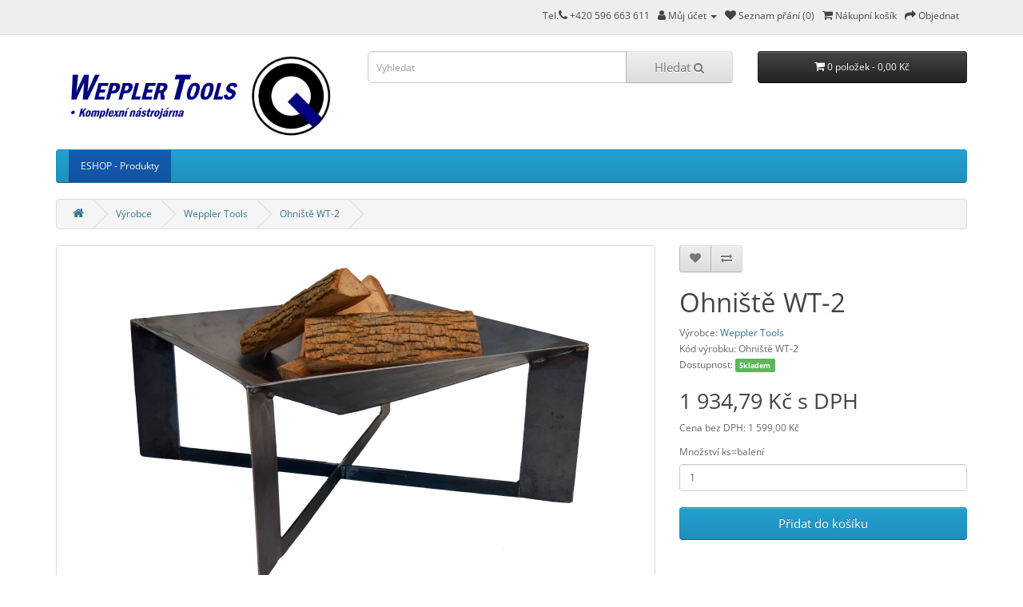

--- FILE ---
content_type: text/html; charset=utf-8
request_url: https://eshop.weppler-tools.cz/ohniste-wt-2?manufacturer_id=11
body_size: 6470
content:
<!DOCTYPE html><!--[if IE]><![endif]--><!--[if IE 8 ]><html dir="ltr" lang="cs" class="ie8"><![endif]--><!--[if IE 9 ]><html dir="ltr" lang="cs" class="ie9"><![endif]--><!--[if (gt IE 9)|!(IE)]><!--><html dir="ltr" lang="cs"><!--<![endif]--><head><!-- Google tag (gtag.js) --><script async src="https://www.googletagmanager.com/gtag/js?id=AW-10870430531"></script><script>
window.dataLayer = window.dataLayer || [];
function gtag(){dataLayer.push(arguments);}
gtag('js', new Date());
gtag('config', 'AW-10870430531');
</script><meta charset="UTF-8" /><meta name="viewport" content="width=device-width, initial-scale=1"><meta http-equiv="X-UA-Compatible" content="IE=edge"><title>Ohniště WT-2</title><!-- Mega Pack Settings --><!-- ./Mega Pack Settings --><base href="https://eshop.weppler-tools.cz/" /><script src="catalog/view/javascript/jquery/jquery-3.6.0.min.js" type="text/javascript"></script><link href="catalog/view/javascript/bootstrap/css/bootstrap.min.css" rel="stylesheet" media="screen" /><script src="catalog/view/javascript/bootstrap/js/bootstrap.min.js" type="text/javascript"></script><link href="catalog/view/javascript/font-awesome/css/font-awesome.min.css" rel="stylesheet" type="text/css" /><link href="catalog/view/theme/default/stylesheet/open-sans.css" rel="stylesheet" type="text/css" /><!--<link href="//fonts.googleapis.com/css?family=Open+Sans:400,400i,300,700" rel="stylesheet" type="text/css" />--><link href="catalog/view/theme/default/stylesheet/stylesheet.css" rel="stylesheet"><link href="catalog/view/javascript/jquery/magnific/magnific-popup.css" type="text/css" rel="stylesheet" media="screen" /><link href="catalog/view/javascript/jquery/datetimepicker/bootstrap-datetimepicker.min.css" type="text/css" rel="stylesheet" media="screen" /><script src="catalog/view/javascript/jquery/magnific/jquery.magnific-popup.min.js" type="text/javascript"></script><script src="catalog/view/javascript/jquery/datetimepicker/moment/moment.min.js" type="text/javascript"></script><script src="catalog/view/javascript/jquery/datetimepicker/moment/moment-with-locales.min.js" type="text/javascript"></script><script src="catalog/view/javascript/jquery/datetimepicker/bootstrap-datetimepicker.min.js" type="text/javascript"></script><script src="catalog/view/javascript/mega_feed_pro.js" type="text/javascript"></script><script src="catalog/view/javascript/common.js" type="text/javascript"></script><link href="https://eshop.weppler-tools.cz/ohniste-wt-2" rel="canonical" /><link href="https://eshop.weppler-tools.cz/image/catalog/favicon-16x16.png" rel="icon" /><!-- Global site tag (gtag.js) - Google Analytics --><script async src="https://www.googletagmanager.com/gtag/js?id=G-WYLB8YBXKD"></script><script>
window.dataLayer = window.dataLayer || [];
function gtag(){dataLayer.push(arguments);}
gtag('js', new Date());

gtag('config', 'G-WYLB8YBXKD');
</script><meta name="facebook-domain-verification" content="jb5imxz5926fw38kxd2w346p9pz4ek" /><!-- Meta Pixel Code --><script>
!function(f,b,e,v,n,t,s)
{if(f.fbq)return;n=f.fbq=function(){n.callMethod?
n.callMethod.apply(n,arguments):n.queue.push(arguments)};
if(!f._fbq)f._fbq=n;n.push=n;n.loaded=!0;n.version='2.0';
n.queue=[];t=b.createElement(e);t.async=!0;
t.src=v;s=b.getElementsByTagName(e)[0];
s.parentNode.insertBefore(t,s)}(window, document,'script',
'https://connect.facebook.net/en_US/fbevents.js');
fbq('init', '1114387779418731');
fbq('track', 'PageView');
</script><noscript><img height="1" width="1" style="display:none"
src="https://www.facebook.com/tr?id=1114387779418731&ev=PageView&noscript=1"
/></noscript><!-- End Meta Pixel Code --><link rel="apple-touch-icon" sizes="180x180" href="/apple-touch-icon.png"><link rel="icon" type="image/png" sizes="32x32" href="/favicon-32x32.png"><link rel="icon" type="image/png" sizes="16x16" href="/favicon-16x16.png"><link rel="manifest" href="/site.webmanifest"><meta name="msapplication-TileColor" content="#da532c"><meta name="theme-color" content="#ffffff"><meta name="p:domain_verify" content="e856c00ca78f7a4b4fbe5bfcc8ed3277"/><meta property="og:title" content="Ohniště WT-2" ><meta property="og:description" content="" ><meta property="og:site_name" content="ESHOP | Weppler Tools" ><meta property="og:url" content="https://eshop.weppler-tools.cz/ohniste-wt-2" ><meta property="og:image" content="https://eshop.weppler-tools.cz/image/cachewebp/catalog/ohniste1_2-600x315.webp" ><meta property="og:image:width" content="600" ><meta property="og:image:height" content="315" ><meta property="og:image" content="https://eshop.weppler-tools.cz/image/cachewebp/catalog/GRIL%202_01-600x315.webp" ><meta property="og:image:width" content="600" ><meta property="og:image:height" content="315" ><meta property="product:price:amount" content="1934.79" ><meta property="product:price:currency" content="CZK" ><meta property="og:type" content="product" ><!-- Mega Pack Header --><!-- ./Mega Pack Header --><!-- Copyright (c) Facebook, Inc. and its affiliates. --><!-- All rights reserved. --><!-- This source code is licensed under the license found in the --><!-- LICENSE file in the root directory of this source tree. --><script type="text/javascript">
// we are using this flag to determine if the pixel
// is successfully added to the header
window.isFacebookPixelInHeaderAdded = 1;
window.isFacebookPixelAdded=1;
</script><script type="text/javascript">
function facebook_loadScript(url, callback) {
var script = document.createElement("script");
script.type = "text/javascript";
if(script.readyState) {  // only required for IE <9
script.onreadystatechange = function() {
if (script.readyState === "loaded" || script.readyState === "complete") {
script.onreadystatechange = null;
if (callback) {
callback();
}
}
};
} else {  //Others
if (callback) {
script.onload = callback;
}
}
script.src = url;
document.getElementsByTagName("head")[0].appendChild(script);
}
</script><script type="text/javascript">
(function() {
var enableCookieBar = '1';
if (enableCookieBar == '1') {
facebook_loadScript("catalog/view/javascript/facebook_business/cookieconsent.min.js");
// loading the css file
var css = document.createElement("link");
css.setAttribute("rel", "stylesheet");
css.setAttribute("type", "text/css");
css.setAttribute(
"href",
"catalog/view/theme/css/facebook_business/cookieconsent.min.css");
document.getElementsByTagName("head")[0].appendChild(css);
window.addEventListener("load", function(){
function setConsent() {
fbq(
'consent',
this.hasConsented() ? 'grant' : 'revoke'
);
}
window.cookieconsent.initialise({
palette: {
popup: {
background: '#237afc'
},
button: {
background: '#fff',
text: '#237afc'
}
},
cookie: {
name: fbq.consentCookieName
},
type: 'opt-out',
showLink: false,
content: {
allow: 'Přijmout',
deny: 'Odmítnout',
header: 'Tato stránka používá Cookies',
message: 'Kliknutím na "Přijmout" poskytnete souhlas k ukládání Cookies na vašem zařízení, což pomáhá s navigací na stránce a s analýzou využití webu.'
},
layout: 'basic-header',
location: true,
revokable: true,
onInitialise: setConsent,
onStatusChange: setConsent,
onRevokeChoice: setConsent
}, function (popup) {
// If this isn't open, we know that we can use cookies.
if (!popup.getStatus() && !popup.options.enabled) {
popup.setStatus(cookieconsent.status.dismiss);
}
});
});
}
})();
</script><script type="text/javascript">
(function() {
!function(f,b,e,v,n,t,s){if(f.fbq)return;n=f.fbq=function(){n.callMethod?
n.callMethod.apply(n,arguments):n.queue.push(arguments)};if(!f._fbq)f._fbq=n;
n.push=n;n.loaded=!0;n.version='2.0';n.queue=[];t=b.createElement(e);t.async=!0;
t.src=v;s=b.getElementsByTagName(e)[0];s.parentNode.insertBefore(t,s)}(window,
document,'script','https://connect.facebook.net/en_US/fbevents.js');
var enableCookieBar = '1';
if (enableCookieBar == '1') {
fbq.consentCookieName = 'fb_cookieconsent_status';
(function() {
function getCookie(t){var i=("; "+document.cookie).split("; "+t+"=");if(2==i.length)return i.pop().split(";").shift()}
var consentValue = getCookie(fbq.consentCookieName);
fbq('consent', consentValue === 'dismiss' ? 'grant' : 'revoke');
})();
}
})();
</script><script type="text/javascript">
// we are using this flag to determine if the customer chat
// is successfully added to the header
window.isFacebookCustomerChatInHeaderAdded = 1;
window.isFacebookCustomerChatAdded=1;
</script></head><body><!-- Mega Pack Body --><!-- ./Mega Pack Body --><nav id="top"><div class="container"> 

<div id="top-links" class="nav pull-right"><ul class="list-inline"><li><a href="https://eshop.weppler-tools.cz/contact">Tel.<i class="fa fa-phone"></i></a> <span class="hidden-xs hidden-sm hidden-md">+420 596 663 611</span></li><li class="dropdown"><a href="https://eshop.weppler-tools.cz/index.php?route=account/account" title="Můj účet" class="dropdown-toggle" data-toggle="dropdown"><i class="fa fa-user"></i> <span class="hidden-xs hidden-sm hidden-md">Můj účet</span> <span class="caret"></span></a><ul class="dropdown-menu dropdown-menu-right"><li><a href="https://eshop.weppler-tools.cz/register">Zaregistrovat se</a></li><li><a href="https://eshop.weppler-tools.cz/login">Přihlásit se</a></li></ul></li><li><a href="https://eshop.weppler-tools.cz/index.php?route=account/wishlist" id="wishlist-total" title="Seznam přání (0)"><i class="fa fa-heart"></i> <span class="hidden-xs hidden-sm hidden-md">Seznam přání (0)</span></a></li><li><a href="https://eshop.weppler-tools.cz/cart" title="Nákupní košík"><i class="fa fa-shopping-cart"></i> <span class="hidden-xs hidden-sm hidden-md">Nákupní košík</span></a></li><li><a href="https://eshop.weppler-tools.cz/checkout" title="Objednat"><i class="fa fa-share"></i> <span class="hidden-xs hidden-sm hidden-md">Objednat</span></a></li></ul></div></div></nav><header><div class="container"><div class="row"><div class="col-sm-4"><div id="logo"><a href="https://eshop.weppler-tools.cz/"><img src="https://eshop.weppler-tools.cz/image/catalog/Weppler Tools_motto_1.png" title="ESHOP | Weppler Tools" alt="ESHOP | Weppler Tools" class="img-responsive" /></a></div></div><div class="col-sm-5"><div id="search" class="input-group"><input type="text" name="search" value="" placeholder="Vyhledat" class="form-control input-lg" /><span class="input-group-btn"><button type="button" class="btn btn-default btn-lg">Hledat <i class="fa fa-search"></i></button></span></div></div><div class="col-sm-3"><div id="cart" class="btn-group btn-block"><button type="button" data-toggle="dropdown" data-loading-text="Načítám..." class="btn btn-inverse btn-block btn-lg dropdown-toggle"><i class="fa fa-shopping-cart"></i> <span id="cart-total">0 položek - 0,00 Kč</span></button><ul class="dropdown-menu pull-right"><li><p class="text-center">Váš nákupní košík je prázdný!</p></li></ul></div></div></div></div></header><div class="container"><nav id="menu" class="navbar"><div class="navbar-header"><span id="category" class="visible-xs">Kategorie</span><button type="button" class="btn btn-navbar navbar-toggle" data-toggle="collapse" data-target=".navbar-ex1-collapse">Menu <i class="fa fa-bars"></i></button></div><div class="collapse navbar-collapse navbar-ex1-collapse"><ul class="nav navbar-nav"><li class="dropdown"><a href="https://eshop.weppler-tools.cz/eshop---produkty" class="dropdown-toggle disabled" data-toggle="dropdown">ESHOP - Produkty</a><div class="dropdown-menu"><div class="dropdown-inner">               <ul class="list-unstyled"><li><a href="https://eshop.weppler-tools.cz/eshop---produkty/firmy-a-prumysl">Firmy a průmysl</a></li><li><a href="https://eshop.weppler-tools.cz/eshop---produkty/dum-a-zahrada">Dům a zahrada</a></li></ul></div><a href="https://eshop.weppler-tools.cz/eshop---produkty" class="see-all">Zobrazit vše ESHOP - Produkty</a> </div></li></ul></div></nav></div><div id="product-product" class="container"><ul class="breadcrumb"><li><a href="https://eshop.weppler-tools.cz/"><i class="fa fa-home"></i></a></li><li><a href="https://eshop.weppler-tools.cz/manufacturer">Výrobce</a></li><li><a href="https://eshop.weppler-tools.cz/index.php?route=product/manufacturer/info&amp;manufacturer_id=11">Weppler Tools</a></li><li><a href="https://eshop.weppler-tools.cz/ohniste-wt-2?manufacturer_id=11">Ohniště WT-2</a></li></ul><div class="row"><div id="content" class="col-sm-12"><div class="row">                         <div class="col-sm-8">           <ul class="thumbnails"><li><a class="thumbnail" href="https://eshop.weppler-tools.cz/image/cachewebp/catalog/ohniste1_2-1200x675.webp" title="Ohniště WT-2"><img src="https://eshop.weppler-tools.cz/image/cachewebp/catalog/ohniste1_2-600x450.webp" title="Ohniště WT-2" alt="Ohniště WT-2" /></a></li><li class="image-additional"><a class="thumbnail" href="https://eshop.weppler-tools.cz/image/cachewebp/catalog/GRIL%202_01-1200x675.webp" title="Ohniště WT-2"> <img src="https://eshop.weppler-tools.cz/image/cachewebp/catalog/GRIL%202_01-74x74.webp" title="Ohniště WT-2" alt="Ohniště WT-2" /></a></li></ul><ul class="nav nav-tabs"><li class="active"><a href="#tab-description" data-toggle="tab">Popis</a></li></ul><div class="tab-content"><div class="tab-pane active" id="tab-description"><p style="margin-bottom: 0cm; line-height: 100%" align="justify"><strong><font face="Arial, serif"><span lang="cs-CZ"><span style="font-weight: normal">Vzdává
poctu otevřeným krbům, je originální formou tepla, pohodlí a
bezpečnosti. Svým moderním, hranatým a střídmým designem je
působivý svou jednoduchostí a funkčností.</span></span></font></strong></p><p style="margin-bottom: 0cm; line-height: 100%" align="justify"><strong><font face="Arial, serif"><span lang="cs-CZ"><span style="font-weight: normal">MATERIÁL:
Ohniště je vyrobeno z oceli. Surové provedení časem získá
mírnou lokální korozi&nbsp;a vytvoří se&nbsp;tak patina.</span></span></font></strong></p><p style="margin-bottom: 0cm; line-height: 100%" align="justify"><br></p><p style="margin-bottom: 0cm; line-height: 100%" align="justify"><strong><font face="Arial, serif"><span lang="cs-CZ"><span style="font-weight: normal">ROZMĚRY:
65</span></span></font></strong><strong><font face="Arial, serif"><span lang="cs-CZ"><span style="font-weight: normal">0</span></span></font></strong><strong><font face="Arial, serif"><span lang="cs-CZ"><span style="font-weight: normal">x65</span></span></font></strong><strong><font face="Arial, serif"><span lang="cs-CZ"><span style="font-weight: normal">0</span></span></font></strong><strong><font face="Arial, serif"><span lang="cs-CZ"><span style="font-weight: normal">x30</span></span></font></strong><strong><font face="Arial, serif"><span lang="cs-CZ"><span style="font-weight: normal">0</span></span></font></strong><strong><font face="Arial, serif"><span lang="cs-CZ"><span style="font-weight: normal"></span></span></font></strong><strong><font face="Arial, serif"><span lang="cs-CZ"><span style="font-weight: normal">m</span></span></font></strong><strong><font face="Arial, serif"><span lang="cs-CZ"><span style="font-weight: normal">m</span></span></font></strong></p><p style="margin-bottom: 0cm; line-height: 100%" align="justify"><strong><font face="Arial, serif"><span lang="cs-CZ"><span style="font-weight: normal"></span></span></font></strong></p></div></div></div><div class="col-sm-4"><div class="btn-group"><button type="button" data-toggle="tooltip" class="btn btn-default" title="Přidat do seznamu přání" onclick="wishlist.add('73');"><i class="fa fa-heart"></i></button><button type="button" data-toggle="tooltip" class="btn btn-default" title="Porovnat tento produkt" onclick="compare.add('73');"><i class="fa fa-exchange"></i></button></div><h1>Ohniště WT-2</h1><ul class="list-unstyled"><li>Výrobce: <a href="https://eshop.weppler-tools.cz/index.php?route=product/manufacturer/info&amp;manufacturer_id=11">Weppler Tools</a></li><li>Kód výrobku: Ohniště WT-2</li><li>Dostupnost: <span class="label label-success">Skladem</span></li> 

</ul><ul class="list-unstyled"><li><h2>1 934,79 Kč s DPH</h2></li><li>Cena bez DPH: 1 599,00 Kč</li></ul><div id="product">                         <div class="form-group"><label class="control-label" for="input-quantity">Množství ks=balení</label><input type="text" name="quantity" value="1" size="2" id="input-quantity" class="form-control" /><input type="hidden" name="product_id" value="73" /><br /><button type="button" id="button-cart" data-loading-text="Načítám..." class="btn btn-primary btn-lg btn-block">Přidat do košíku</button></div></div></div></div></div></div></div><script type="text/javascript"><!--
$('select[name=\'recurring_id\'], input[name="quantity"]').change(function(){
$.ajax({
url: 'index.php?route=product/product/getRecurringDescription',
type: 'post',
data: $('input[name=\'product_id\'], input[name=\'quantity\'], select[name=\'recurring_id\']'),
dataType: 'json',
beforeSend: function() {
$('#recurring-description').html('');
},
success: function(json) {
$('.alert-dismissible, .text-danger').remove();
if (json['success']) {
$('#recurring-description').html(json['success']);
}
}
});
});
//--></script> 
<script type="text/javascript"><!--
$('#button-cart').on('click', function() {
$.ajax({
url: 'index.php?route=checkout/cart/add',
type: 'post',
data: $('#product input[type=\'text\'], #product input[type=\'hidden\'], #product input[type=\'radio\']:checked, #product input[type=\'checkbox\']:checked, #product select, #product textarea'),
dataType: 'json',
beforeSend: function() {
$('#button-cart').button('loading');
},
complete: function() {
$('#button-cart').button('reset');
},
success: function(json) {
$('.alert-dismissible, .text-danger').remove();
$('.form-group').removeClass('has-error');
if (json['error']) {
if (json['error']['option']) {
for (i in json['error']['option']) {
var element = $('#input-option' + i.replace('_', '-'));
if (element.parent().hasClass('input-group')) {
element.parent().after('<div class="text-danger">' + json['error']['option'][i] + '</div>');
} else {
element.after('<div class="text-danger">' + json['error']['option'][i] + '</div>');
}
}
}
if (json['error']['recurring']) {
$('select[name=\'recurring_id\']').after('<div class="text-danger">' + json['error']['recurring'] + '</div>');
}
// Highlight any found errors
$('.text-danger').parent().addClass('has-error');
}
if (json['success']) {
$('.breadcrumb').after('<div class="alert alert-success alert-dismissible">' + json['success'] + '<button type="button" class="close" data-dismiss="alert">&times;</button></div>');
$('#cart > button').html('<span id="cart-total"><i class="fa fa-shopping-cart"></i> ' + json['total'] + '</span>');
$('html, body').animate({ scrollTop: 0 }, 'slow');
$('#cart > ul').load('index.php?route=common/cart/info ul li');
}
},
error: function(xhr, ajaxOptions, thrownError) {
alert(thrownError + "\r\n" + xhr.statusText + "\r\n" + xhr.responseText);
}
});
});
//--></script> 
<script type="text/javascript"><!--
$('.date').datetimepicker({
language: 'cs-cz',
pickTime: false
});
$('.datetime').datetimepicker({
language: 'cs-cz',
pickDate: true,
pickTime: true
});
$('.time').datetimepicker({
language: 'cs-cz',
pickDate: false
});
$('button[id^=\'button-upload\']').on('click', function() {
var node = this;
$('#form-upload').remove();
$('body').prepend('<form enctype="multipart/form-data" id="form-upload" style="display: none;"><input type="file" name="file" /></form>');
$('#form-upload input[name=\'file\']').trigger('click');
if (typeof timer != 'undefined') {
	clearInterval(timer);
}
timer = setInterval(function() {
if ($('#form-upload input[name=\'file\']').val() != '') {
clearInterval(timer);
$.ajax({
url: 'index.php?route=tool/upload',
type: 'post',
dataType: 'json',
data: new FormData($('#form-upload')[0]),
cache: false,
contentType: false,
processData: false,
beforeSend: function() {
$(node).button('loading');
},
complete: function() {
$(node).button('reset');
},
success: function(json) {
$('.text-danger').remove();
if (json['error']) {
$(node).parent().find('input').after('<div class="text-danger">' + json['error'] + '</div>');
}
if (json['success']) {
alert(json['success']);
$(node).parent().find('input').val(json['code']);
}
},
error: function(xhr, ajaxOptions, thrownError) {
alert(thrownError + "\r\n" + xhr.statusText + "\r\n" + xhr.responseText);
}
});
}
}, 500);
});
//--></script> 
<script type="text/javascript"><!--
$('#review').delegate('.pagination a', 'click', function(e) {
e.preventDefault();
$('#review').fadeOut('slow');
$('#review').load(this.href);
$('#review').fadeIn('slow');
});
$('#review').load('index.php?route=product/product/review&product_id=73');
$('#button-review').on('click', function() {
$.ajax({
url: 'index.php?route=product/product/write&product_id=73',
type: 'post',
dataType: 'json',
data: $("#form-review").serialize(),
beforeSend: function() {
$('#button-review').button('loading');
},
complete: function() {
$('#button-review').button('reset');
},
success: function(json) {
$('.alert-dismissible').remove();
if (json['error']) {
$('#review').after('<div class="alert alert-danger alert-dismissible"><i class="fa fa-exclamation-circle"></i> ' + json['error'] + '</div>');
}
if (json['success']) {
$('#review').after('<div class="alert alert-success alert-dismissible"><i class="fa fa-check-circle"></i> ' + json['success'] + '</div>');
$('input[name=\'name\']').val('');
$('textarea[name=\'text\']').val('');
$('input[name=\'rating\']:checked').prop('checked', false);
}
}
});
});
$(document).ready(function() {
$('.thumbnails').magnificPopup({
type:'image',
delegate: 'a',
gallery: {
enabled: true
}
});
});
//--></script> 
<!-- Mega Pack Product --><!-- ./Mega Pack Product --><footer><div class="container"><div class="row"><div class="col-sm-3"><h5>Informace</h5><ul class="list-unstyled"><li><a href="https://eshop.weppler-tools.cz/about-us">O nás</a></li><li><a href="https://eshop.weppler-tools.cz/pristupnost">Přístupnost</a></li><li><a href="https://eshop.weppler-tools.cz/delivery">Dodací podmínky</a></li><li><a href="https://eshop.weppler-tools.cz/privacy">Ochrana osobních údajů</a></li><li><a href="https://eshop.weppler-tools.cz/terms">Obchodní podmínky</a></li><li><a href="https://eshop.weppler-tools.cz/partneri">Partnerské weby</a></li></ul></div><div class="col-sm-3"><h5>Zákaznický servis</h5><ul class="list-unstyled"><li><a href="https://eshop.weppler-tools.cz/contact">Napište nám</a></li><li><a href="https://eshop.weppler-tools.cz/return">Reklamace</a></li><li><a href="https://eshop.weppler-tools.cz/sitemap">Mapa stránek</a></li></ul></div><div class="col-sm-3"><h5>Doplňky</h5><ul class="list-unstyled"><li><a href="https://eshop.weppler-tools.cz/manufacturer">Výrobci</a></li><li><a href="https://eshop.weppler-tools.cz/voucher">Dárkové poukazy</a></li><li><a href="https://eshop.weppler-tools.cz/affiliate">Partnerský program</a></li><li><a href="https://eshop.weppler-tools.cz/special">Lepší nabídky</a></li></ul></div><div class="col-sm-3"><h5>Můj účet</h5><ul class="list-unstyled"><li><a href="https://eshop.weppler-tools.cz/index.php?route=account/account">Můj účet</a></li><li><a href="https://eshop.weppler-tools.cz/index.php?route=account/order">Historie objednávek</a></li><li><a href="https://eshop.weppler-tools.cz/index.php?route=account/wishlist">Seznam přání</a></li><li><a href="https://eshop.weppler-tools.cz/index.php?route=account/newsletter">Novinky</a></li></ul></div></div><hr><p>Systém <a href="https://taw.cz">TAW s.r.o.</a><br /> ESHOP | Weppler Tools &copy; 2026<br /></p></div></footer><!--
OpenCart is open source software and you are free to remove the powered by OpenCart if you want, but its generally accepted practise to make a small donation.
Please donate via PayPal to donate@opencart.com
//--><!-- Mega Pack Footer --><!-- ./Mega Pack Footer --></body></html> 
